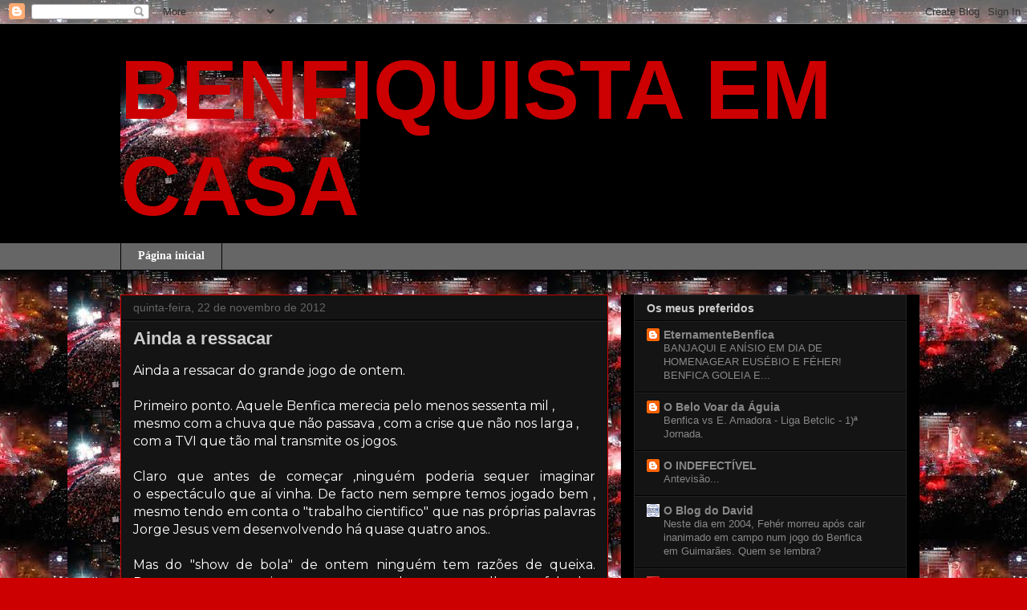

--- FILE ---
content_type: text/html; charset=UTF-8
request_url: https://benfiquistaemcasa.blogspot.com/b/stats?style=BLACK_TRANSPARENT&timeRange=ALL_TIME&token=APq4FmDPhKyX1YcX1A13vspzm6stA3By5TcvibwQ9T9fPB4d5j3gRBLRwKfiF8W5fRKWFFymaBIJWxBHx2jPxeq1689lIJlOVQ
body_size: -10
content:
{"total":2480457,"sparklineOptions":{"backgroundColor":{"fillOpacity":0.1,"fill":"#000000"},"series":[{"areaOpacity":0.3,"color":"#202020"}]},"sparklineData":[[0,54],[1,9],[2,100],[3,18],[4,13],[5,6],[6,9],[7,6],[8,58],[9,52],[10,13],[11,21],[12,51],[13,19],[14,21],[15,38],[16,20],[17,18],[18,18],[19,45],[20,27],[21,68],[22,67],[23,54],[24,98],[25,43],[26,84],[27,42],[28,12],[29,4]],"nextTickMs":900000}

--- FILE ---
content_type: text/html; charset=utf-8
request_url: https://www.google.com/recaptcha/api2/aframe
body_size: 264
content:
<!DOCTYPE HTML><html><head><meta http-equiv="content-type" content="text/html; charset=UTF-8"></head><body><script nonce="lehKzphe13oij120lQ9lhQ">/** Anti-fraud and anti-abuse applications only. See google.com/recaptcha */ try{var clients={'sodar':'https://pagead2.googlesyndication.com/pagead/sodar?'};window.addEventListener("message",function(a){try{if(a.source===window.parent){var b=JSON.parse(a.data);var c=clients[b['id']];if(c){var d=document.createElement('img');d.src=c+b['params']+'&rc='+(localStorage.getItem("rc::a")?sessionStorage.getItem("rc::b"):"");window.document.body.appendChild(d);sessionStorage.setItem("rc::e",parseInt(sessionStorage.getItem("rc::e")||0)+1);localStorage.setItem("rc::h",'1769384495695');}}}catch(b){}});window.parent.postMessage("_grecaptcha_ready", "*");}catch(b){}</script></body></html>